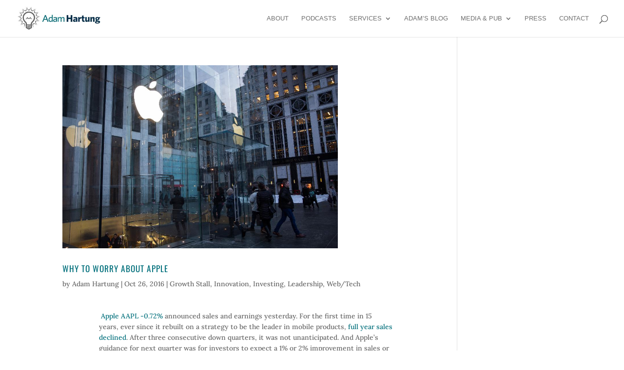

--- FILE ---
content_type: text/css
request_url: https://adamhartung.com/wp-content/themes/AdamHartung/style.css?ver=4.27.4
body_size: 1450
content:
/*
 Theme Name:     Adam Hartung Theme
 Template:       Divi
 Version:        1.0.0
*/

@import url("../Divi/style.css");

/* =Theme customization starts here
------------------------------------------------------- */



.privacypolicy {float: right; margin-right: 40px; display: inline-block;}
.privacypolicy a, .privacypolicy a:visited {color:#FFFFFF !important; text-decoration: none;}
.privacypolicy a:hover {color:#dddddd;}


/*--- CUSTOM READ MORE POST LINK ---*/
.et_pb_post .more {
	color: #006f7b;
	text-decoration: none;
    font-family:"Open Sans";
}

.et_pb_posts a.more-link {
	display: block;
	clear: both;
}


/*--- CUSTOM SUBMIT COMMENT BUTTON ---*/
.et_pb_contact_submit, .et_password_protected_form .et_submit_button, .et_pb_bg_layout_light .et_pb_newsletter_button, .comment-reply-link, .form-submit input, .et_pb_bg_layout_light .et_pb_promo_button, .et_pb_bg_layout_light .et_pb_more_button, .woocommerce a.button.alt, .woocommerce-page a.button.alt, .woocommerce button.button.alt, .woocommerce-page button.button.alt, .woocommerce input.button.alt, .woocommerce-page input.button.alt, .woocommerce #respond input#submit.alt, .woocommerce-page #respond input#submit.alt, .woocommerce #content input.button.alt, .woocommerce-page #content input.button.alt, .woocommerce a.button, .woocommerce-page a.button, .woocommerce button.button, .woocommerce-page button.button, .woocommerce input.button, .woocommerce-page input.button 
{
    color: #fff;
}

.footer-widget .et_pb_widget div, .footer-widget .et_pb_widget ul, .footer-widget .et_pb_widget ol, .footer-widget .et_pb_widget label { 
	line-height: 1.2em ; 
	}
	
#footer-widgets .footer-widget li:before { 
	top: 5.4px; 
	}
	
#et-footer-nav .bottom-nav li.current-menu-item a { 
	color: #006f7b; 
	}
	
#footer-bottom { 
	background-color: #212121; 
	}
	
#footer-info { 
	font-size: 13px ; 
	}
	
#footer-bottom .et-social-icon a { 
	font-size: 18px ; 
	}
	
body .et_pb_button,.woocommerce a.button.alt, .woocommerce-page a.button.alt, .woocommerce button.button.alt, .woocommerce-page button.button.alt, .woocommerce input.button.alt, .woocommerce-page input.button.alt, .woocommerce #respond input#submit.alt, .woocommerce-page #respond input#submit.alt, .woocommerce #content input.button.alt, .woocommerce-page #content input.button.alt,.woocommerce a.button, .woocommerce-page a.button, .woocommerce button.button, .woocommerce-page button.button, .woocommerce input.button, .woocommerce-page input.button, .woocommerce #respond input#submit, .woocommerce-page #respond input#submit, .woocommerce #content input.button, .woocommerce-page #content input.button, .woocommerce-message a.button.wc-forward
{
	font-size: 15px;
	background: #006f7b;
	border-width: 1px !important;
	border-radius: 2px;
	font-weight: normal; 
  	font-style: normal; 
  	text-transform: uppercase; 
  	text-decoration: none;
  	color: #ffffff !important;
}



/*----- AUDIO PLAYER CUSTOM PADDING LAYOUT -----*/

.et_link_content,
.et_audio_content,
.et_pb_audio_module_content,
.et_quote_content {
	padding: 10px 20px;
}


/*------ ALIGN CONTENT LEFT IN HOME PAGE TESTIMONIAL POST SLIDER -----*/

.et_pb_post_slider_0.et_pb_slider .et_pb_slide_content { 
	font-size: 16px !important; 
	line-height: 1.3em !important; 
	text-align: left; 
	margin-left: 40px;
	margin-right: 40px;
	}


/* Button */
.et_pb_more_button {
	display: inline-block;
	margin-top: 40px;
	color: inherit;
	text-shadow: none;
	text-decoration: none;
}


/* List Styles */

#left-area ul, .entry-content ul, .comment-content ul, body.et-pb-preview #main-content .container ul {
    padding: 0 0 23px 16px;
    line-height: 22px;
    list-style-type: disc;
}

/*----- COMMENT FORM BODY, RESIZE ------*/
#commentform textarea,
#commentform input[type="text"],
#commentform input[type="email"],
#commentform input[type="url"] {
	padding: 12px;
	border: none;
	color: #999;
	background-color: #eee;
	font-size: 14px!important;
}

/*------ BLOG POST "READ MORE" LINK ------*/
.et_pb_blog_0 .et_pb_post .more-link { 
	font-size:14px;
	font-family: "Cuprum", Arial, sans-serif!important; 
	font-weight: normal; 
  	font-style: normal; 
  	text-transform: uppercase; 
  	text-decoration: none;
  	color: #006f7b !important;
  	line-height:28px!important;
	}

/*------ BLOG POST COMMENTS SECTION MODS ------*/
h3#reply-title.comment-reply-title {
	font-size: 18px;
	text-transform: uppercase;
}


/*------ CUSTOMIZE SEARCH RESULTS ------*/

.bsearch_results_page {
    margin: 20px auto !important;
    max-width: 80% !important;
    padding: 20px !important;
}

.bsearch_results_page div form.bsearchform {
	text-align:right!important;
	margin-bottom:15px;
	}

.bsearchform input.searchsubmit {
    border: 1px solid #ddd;
    color: #666;
    /*font-family: Open Sans, sans-serif!important;*/
    font-size: 14px;
    height: 40px !important;
    line-height: normal !important;
    margin: 0;
    padding: 12px;
    background-color: #ddd;
    border-bottom-right-radius: 3px;
    border-top-right-radius: 3px;
}

.bsearch_results_page div form.bsearchform input.s {
    background-color: #fff;
    font-family: Open Sans, sans-serif!important;
    font-size: 14px;
    border: 1px solid #ddd;
    border-radius: 0px auto;
    color: #4e4e4e;
    height: 40px!important;
    line-height: normal !important;
    padding: 12px;
}

.bsearch_results_page table.bsearch_nav {
	font-family: Cuprum!important;
	font-size: 16px;
	width:95%!important;
	margin-left: 20px!important;
	margin-bottom: 20px!important;

}


/*------ PUT BOX AROUND IMAGE IN BLOG POSTS ------*/
.et_pb_image_container img,
.et_pb_post a img {
	max-width: 75%;
	vertical-align: bottom;
	border-bottom: black: 1px;
}


/*RESPONSIVE*/

/*-------------------[768px]------------------*/
@media only screen and ( max-width: 980px ) {

}


/*-------------------[480px]------------------*/
@media only screen and ( max-width: 767px ) {

}


/*-------------------[320px]------------------*/
@media only screen and ( max-width: 479px ) {



}
